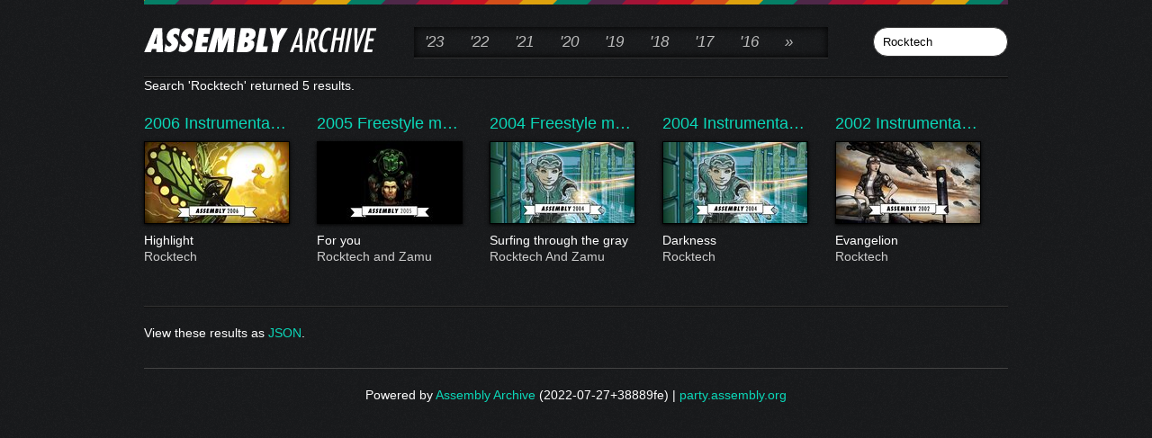

--- FILE ---
content_type: text/html
request_url: https://archive.assembly.org/search?q=Rocktech
body_size: 2560
content:
<!doctype html>
<html lang="en">
<head>
<meta charset="utf-8">

<title>

  Search &ndash; Assembly Archive

</title>



<meta property="fb:page_id" content="183599045012296" />
<meta name="description" content="Search">

<link rel="shortcut icon" type="image/vnd.microsoft.icon"
      href="/_static/images/favicon.ico?h1hv_gnT" />
<link rel="icon" type="image/vnd.microsoft.icon"
      href="/_static/images/favicon.ico?h1hv_gnT" />

<link rel="stylesheet"
      href="/_static/allstyles-min.css?nhe0xcA6" />
<link rel="preload"
      href="/_static/allscripts-min.js?R5xQIs-F"
      as="script" />


<meta name="viewport" content="width=640" />



</head>
<body>
  <div id="main" class="container_16">

    <header id="header" class="clearfix">
      <div class="alpha grid_5" id="archive-logo">
        
        <a id="archive-logo-image" href="/"
           title="Assembly Archive"></a>
        
      </div>

      <nav class="grid_8 omega">
        

<ul class="year_nav hide-mobile">
  
  
  <li
    ><a href="/2023"
         title="2023"
         >&#39;23
      </a>
  </li>
  
  <li
    ><a href="/2022"
         title="2022"
         >&#39;22
      </a>
  </li>
  
  <li
    ><a href="/2021"
         title="2021"
         >&#39;21
      </a>
  </li>
  
  <li
    ><a href="/2020"
         title="2020"
         >&#39;20
      </a>
  </li>
  
  <li
    ><a href="/2019"
         title="2019"
         >&#39;19
      </a>
  </li>
  
  <li
    ><a href="/2018"
         title="2018"
         >&#39;18
      </a>
  </li>
  
  <li
    ><a href="/2017"
         title="2017"
         >&#39;17
      </a>
  </li>
  
  <li
    ><a href="/2016"
         title="2016"
         >&#39;16
      </a>
  </li>
  
  <li
    ><a href="/2015"
         title="2015"
         >»
      </a>
  </li>
  
</ul>


      </nav>

      <div class="frontpage-search hide-mobile">
        <form action="/search"
              method="get"
              id="searchform">
          <input type="search"
                 name="q"
                 accesskey="f"
                 value="Rocktech"
                 placeholder="Search..." />
        </form>
      </div>

    </header>

    <div id="content">
    

<div class="status-description">
  
    
      Search 'Rocktech' returned 5 results.
    
  
</div>
<div class="media-index page clearfix search-results">




<div class="video overview-thumbnail-0">
  
    
    
      <div class="search-year-section">
        <a href="/2006">
          2006
        </a>
        <a href="/2006/instrumental-music"
           title="2006 Instrumental music">
          Instrumenta…
        </a>
      </div>
    
    
   
  <a class="thumbnail"
     href="/2006/instrumental-music/highlight-by-rocktech"
     title="Highlight by Rocktech"
     >
    
    <picture>
      <source type='image/jpeg' srcset='/_data/2006/music-thumbnail-160w.jpeg?LFwF0ErG 160w, /_data/2006/music-thumbnail-200w.jpeg?eWXsCu-i 200w, /_data/2006/music-thumbnail-240w.jpeg?NSsBuDfY 240w, /_data/2006/music-thumbnail-320w.jpeg?z2kzZZXK 320w, /_data/2006/music-thumbnail-480w.jpeg?Kc0QQ7CC 480w, /_data/2006/music-thumbnail-640w.jpeg?jZB5KXim 640w' sizes='160px, 200px, 240px, 320px, 480px, 640px' />
      <img class="thumbnail-image"
           src="/_data/2006/music-thumbnail-160w.jpeg?LFwF0ErG"
           alt="Highlight by Rocktech"
           width="160"
           height="90"
           />
    </picture>
    Highlight
    
    <span class="by">Rocktech</span>
    
    </a>
</div>

<div class="video overview-thumbnail-1">
  
    
    
      <div class="search-year-section">
        <a href="/2005">
          2005
        </a>
        <a href="/2005/freestyle-music"
           title="2005 Freestyle music">
          Freestyle m…
        </a>
      </div>
    
    
   
  <a class="thumbnail"
     href="/2005/freestyle-music/for-you-by-rocktech-and-zamu"
     title="For you by Rocktech and Zamu"
     >
    
    <picture>
      <source type='image/jpeg' srcset='/_data/2005/music-thumbnail-160w.jpeg?-uoFtf5w 160w, /_data/2005/music-thumbnail-200w.jpeg?ZX4TxdxP 200w, /_data/2005/music-thumbnail-240w.jpeg?gRUcY7w2 240w, /_data/2005/music-thumbnail-320w.jpeg?uCOFZlDC 320w, /_data/2005/music-thumbnail-480w.jpeg?pRY5jjyV 480w, /_data/2005/music-thumbnail-640w.jpeg?W7r0pOfe 640w' sizes='160px, 200px, 240px, 320px, 480px, 640px' />
      <img class="thumbnail-image"
           src="/_data/2005/music-thumbnail-160w.jpeg?-uoFtf5w"
           alt="For you by Rocktech and Zamu"
           width="160"
           height="90"
           />
    </picture>
    For you
    
    <span class="by">Rocktech and Zamu</span>
    
    </a>
</div>

<div class="video overview-thumbnail-2">
  
    
    
      <div class="search-year-section">
        <a href="/2004">
          2004
        </a>
        <a href="/2004/freestyle-music"
           title="2004 Freestyle music">
          Freestyle m…
        </a>
      </div>
    
    
   
  <a class="thumbnail"
     href="/2004/freestyle-music/surfing-through-the-gray-by-rocktech-and-zamu"
     title="Surfing through the gray by Rocktech And Zamu"
     >
    
    <picture>
      <source type='image/jpeg' srcset='/_data/2004/music-thumbnail-160w.jpeg?Ge0zV6_x 160w, /_data/2004/music-thumbnail-200w.jpeg?-B4H4iVR 200w, /_data/2004/music-thumbnail-240w.jpeg?Dn0iotal 240w, /_data/2004/music-thumbnail-320w.jpeg?YukL6CNz 320w, /_data/2004/music-thumbnail-480w.jpeg?1TY8TgMD 480w, /_data/2004/music-thumbnail-640w.jpeg?Cr-HQot6 640w' sizes='160px, 200px, 240px, 320px, 480px, 640px' />
      <img class="thumbnail-image"
           src="/_data/2004/music-thumbnail-160w.jpeg?Ge0zV6_x"
           alt="Surfing through the gray by Rocktech And Zamu"
           width="160"
           height="90"
           />
    </picture>
    Surfing through the gray
    
    <span class="by">Rocktech And Zamu</span>
    
    </a>
</div>

<div class="video overview-thumbnail-3">
  
    
    
      <div class="search-year-section">
        <a href="/2004">
          2004
        </a>
        <a href="/2004/instrumental-music"
           title="2004 Instrumental music">
          Instrumenta…
        </a>
      </div>
    
    
   
  <a class="thumbnail"
     href="/2004/instrumental-music/darkness-by-rocktech"
     title="Darkness by Rocktech"
     >
    
    <picture>
      <source type='image/jpeg' srcset='/_data/2004/music-thumbnail-160w.jpeg?Ge0zV6_x 160w, /_data/2004/music-thumbnail-200w.jpeg?-B4H4iVR 200w, /_data/2004/music-thumbnail-240w.jpeg?Dn0iotal 240w, /_data/2004/music-thumbnail-320w.jpeg?YukL6CNz 320w, /_data/2004/music-thumbnail-480w.jpeg?1TY8TgMD 480w, /_data/2004/music-thumbnail-640w.jpeg?Cr-HQot6 640w' sizes='160px, 200px, 240px, 320px, 480px, 640px' />
      <img class="thumbnail-image"
           src="/_data/2004/music-thumbnail-160w.jpeg?Ge0zV6_x"
           alt="Darkness by Rocktech"
           width="160"
           height="90"
           />
    </picture>
    Darkness
    
    <span class="by">Rocktech</span>
    
    </a>
</div>

<div class="video overview-thumbnail-4">
  
    
    
      <div class="search-year-section">
        <a href="/2002">
          2002
        </a>
        <a href="/2002/instrumental-music"
           title="2002 Instrumental music">
          Instrumenta…
        </a>
      </div>
    
    
   
  <a class="thumbnail"
     href="/2002/instrumental-music/evangelion-by-rocktech"
     title="Evangelion by Rocktech"
     >
    
    <picture>
      <source type='image/jpeg' srcset='/_data/2002/music-thumbnail-160w.jpeg?NjOQ6xTi 160w, /_data/2002/music-thumbnail-200w.jpeg?N0p1N0ZY 200w, /_data/2002/music-thumbnail-240w.jpeg?hiv9cyXB 240w, /_data/2002/music-thumbnail-320w.jpeg?EsKq4XYa 320w, /_data/2002/music-thumbnail-480w.jpeg?217va3TE 480w, /_data/2002/music-thumbnail-640w.jpeg?sB2dYJv5 640w' sizes='160px, 200px, 240px, 320px, 480px, 640px' />
      <img class="thumbnail-image"
           src="/_data/2002/music-thumbnail-160w.jpeg?NjOQ6xTi"
           alt="Evangelion by Rocktech"
           width="160"
           height="90"
           />
    </picture>
    Evangelion
    
    <span class="by">Rocktech</span>
    
    </a>
</div>
 

</div>

<nav class="navigation clearfix">

  
  <span class="grid_3 left gallery-navigation-link">&nbsp;</span>
  

  <div class="hide-mobile">
    <h2 class="gallery-breadcrumbs">
  
  &nbsp;
   
</h2>

  </div>

  
  <span class="grid_3 left gallery-navigation-link">&nbsp;</span>
  

</nav>


<div>
  View these results as
  <a href="/search?q=Rocktech&amp;offset=0&amp;limit=50&amp;fmt=json">JSON</a>.
</div>

    </div>
    <div class="mobile-search hide-desktop">
        <form action="/search"
              method="get"
              id="searchform">
          <input type="search"
                 name="q"
                 accesskey="f"
                 value="Rocktech"
                 placeholder="Search..." />
        </form>
    </div>

    <footer id="footer" class="clearfix">
      
      Powered by
      <a href="https://gitlab.com/barro/assembly-archive/">Assembly Archive</a>
      (2022-07-27+38889fe)
      |
      <a href="http://party.assembly.org/">party.assembly.org</a>
    </footer>
  </div>
<script type="text/javascript">
(function() {
  function async_load(){
    var s = document.createElement('script');
    s.type = 'text/javascript';
    s.async = true;
    s.src = (document.location.protocol + '//' +
             document.location.host + '/_static/allscripts-min.js?R5xQIs-F');
    var x = document.getElementsByTagName('script')[0];
    x.parentNode.insertBefore(s, x);
  }
  if (window.attachEvent) {
    window.attachEvent('onload', async_load);
  } else {
    window.addEventListener('load', async_load, false);
  }
})();
</script>

</body>
</html>
